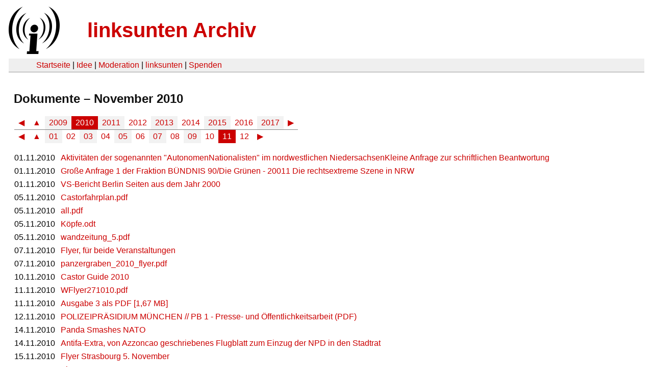

--- FILE ---
content_type: text/html
request_url: https://linksunten.tachanka.org/archiv/doc/2010/11/index.html
body_size: 2029
content:
<!DOCTYPE html PUBLIC "-//W3C//DTD XHTML 1.0 Transitional//EN"
        "http://www.w3.org/TR/xhtml1/DTD/xhtml1-transitional.dtd">
<html xmlns="http://www.w3.org/1999/xhtml" xml:lang="de" lang="de" dir="ltr">
<head>
  <meta http-equiv="Content-Type" content="text/html; charset=utf-8" />
  <meta http-equiv="Content-Style-Type" content="text/css" />
  <meta http-equiv="Content-Type" content="text/html; charset=utf-8" />
  <title>linksunten Archiv: Dokumente 11/2010</title>
  <link rel="shortcut icon" href="../../../../static/favicon.ico" type="image/x-icon" />
  <link type="text/css" rel="stylesheet" media="all" href=../../../../static/linksunten.css />
</head>
<body class="not-front not-logged-in page-node node-type-story no-sidebars i18n-de">
<div id="center">
<a name="top"></a>
<table id="header">
  <tr>
    <td>
      <a href="../../../../index.html" title="((i))"><img src="../../../../static/logo.png" alt="((i))" /></a>
    </td>
    <td>
      <h1 id="site-name"><a href="../../../../index.html" title="linksunten Archiv">linksunten Archiv</a></h1>
    </td>
  </tr>
</table>
<table id="wrapper-header-table"><tr>
<td id="wrapper-header-table-td-left"></td>
<td>
<table id="header-table">
  <tr>
    <td>
      <table id="header-table-links">
        <tr>
          <td id="header-table-td-left"></td>
          <td id="header-table-td-links">
            <a href="../../../../index.html">Startseite</a>&nbsp;| <a href=../../../../node/1/index.html>Idee</a>&nbsp;| <a href=../../../../node/350/index.html>Moderation</a>&nbsp;| <a href="../../../../user/7/blog/index.html">linksunten</a>&nbsp;| <a href="../../../../donate/index.html">Spenden</a>
          </td>
        </tr>
      </table>
    </td>
  </tr>
</table>
</td>
<td id="wrapper-header-table-td-right"></td>
</tr>
</table>
<table id="content">
  <tr>
    <td class="main-content" id="content-none">
      <div class="content">

<h2 class="content-title">Dokumente – November 2010</h2>
<table class='archive-table archive-navigation-date-table archive-navigation-date-top'>
  <tr class='archive-tr archive-navigation-date-row-outer archive-navigation-date-row-outer-first'>
    <td class='archive-td archive-navigation-date-cell-outer'>
<table class='archive-table archive-navigation-date-table-year'>
  <tr class='archive-tr archive-navigation-date-row-year'>
    <td class='archive-td archive-navigation-date-link archive-navigation-date-entry archive-navigation-date-cell-inactive'>
      <a href="../../2009/index.html">◀</a>
    </td>
    <td class='archive-td archive-navigation-date-link archive-navigation-date-entry archive-navigation-date-cell-inactive'>
      <a href="../../index.html">▲</a>
    </td>
    <td class='archive-td archive-navigation-date-entry archive-navigation-date-column-even archive-navigation-date-cell-inactive archive-navigation-date-link'>
      <a href="../../2009/index.html">2009</a>
    </td>
    <td class='archive-td archive-navigation-date-entry archive-navigation-date-column-odd archive-navigation-date-cell-active archive-navigation-date-nolink'>
      2010
    </td>
    <td class='archive-td archive-navigation-date-entry archive-navigation-date-column-even archive-navigation-date-cell-inactive archive-navigation-date-link'>
      <a href="../../2011/index.html">2011</a>
    </td>
    <td class='archive-td archive-navigation-date-entry archive-navigation-date-column-odd archive-navigation-date-cell-inactive archive-navigation-date-link'>
      <a href="../../2012/index.html">2012</a>
    </td>
    <td class='archive-td archive-navigation-date-entry archive-navigation-date-column-even archive-navigation-date-cell-inactive archive-navigation-date-link'>
      <a href="../../2013/index.html">2013</a>
    </td>
    <td class='archive-td archive-navigation-date-entry archive-navigation-date-column-odd archive-navigation-date-cell-inactive archive-navigation-date-link'>
      <a href="../../2014/index.html">2014</a>
    </td>
    <td class='archive-td archive-navigation-date-entry archive-navigation-date-column-even archive-navigation-date-cell-inactive archive-navigation-date-link'>
      <a href="../../2015/index.html">2015</a>
    </td>
    <td class='archive-td archive-navigation-date-entry archive-navigation-date-column-odd archive-navigation-date-cell-inactive archive-navigation-date-link'>
      <a href="../../2016/index.html">2016</a>
    </td>
    <td class='archive-td archive-navigation-date-entry archive-navigation-date-column-even archive-navigation-date-cell-inactive archive-navigation-date-link'>
      <a href="../../2017/index.html">2017</a>
    </td>
    <td class='archive-td archive-navigation-date-link archive-navigation-date-entry archive-navigation-date-cell-inactive'>
      <a href="../../2011/index.html">▶</a>
    </td>
  </tr>
</table>
    </td>
  </tr>
  <tr class='archive-tr archive-navigation-date-row-outer'>
    <td class='archive-td archive-navigation-date-cell-outer'>
<table class='archive-table archive-navigation-date-table-month'>
  <tr class='archive-tr archive-navigation-date-row-month'>
    <td class='archive-td archive-navigation-date-month-cell'>
<table class='archive-table archive-navigation-date-navel-table-left'>
  <tr class='archive-tr archive-navigation-date-navel-row'>
    <td class='archive-td archive-navigation-date-link archive-navigation-date-entry archive-navigation-date-navel-cell'>
      <a href="../../2010/10/index.html">◀</a>
    </td>
    <td class='archive-td archive-navigation-date-link archive-navigation-date-entry archive-navigation-date-cell-inactive'>
      <a href="../index.html">▲</a>
    </td>
  </tr>
</table>
<table class='archive-table archive-navigation-date-monel-table'>
  <tr class='archive-tr archive-navigation-date-monel-row'>
    <td class='archive-td archive-navigation-date-monel-entry archive-navigation-date-entry archive-navigation-date-column-even archive-navigation-date-cell-inactive archive-navigation-date-link'>
      <a href="../01/index.html">01</a>
    </td>
    <td class='archive-td archive-navigation-date-monel-entry archive-navigation-date-entry archive-navigation-date-column-odd archive-navigation-date-cell-inactive archive-navigation-date-link'>
      <a href="../02/index.html">02</a>
    </td>
    <td class='archive-td archive-navigation-date-monel-entry archive-navigation-date-entry archive-navigation-date-column-even archive-navigation-date-cell-inactive archive-navigation-date-link'>
      <a href="../03/index.html">03</a>
    </td>
    <td class='archive-td archive-navigation-date-monel-entry archive-navigation-date-entry archive-navigation-date-column-odd archive-navigation-date-cell-inactive archive-navigation-date-link'>
      <a href="../04/index.html">04</a>
    </td>
    <td class='archive-td archive-navigation-date-monel-entry archive-navigation-date-entry archive-navigation-date-column-even archive-navigation-date-cell-inactive archive-navigation-date-link'>
      <a href="../05/index.html">05</a>
    </td>
    <td class='archive-td archive-navigation-date-monel-entry archive-navigation-date-entry archive-navigation-date-column-odd archive-navigation-date-cell-inactive archive-navigation-date-link'>
      <a href="../06/index.html">06</a>
    </td>
    <td class='archive-td archive-navigation-date-monel-entry archive-navigation-date-entry archive-navigation-date-column-even archive-navigation-date-cell-inactive archive-navigation-date-link'>
      <a href="../07/index.html">07</a>
    </td>
    <td class='archive-td archive-navigation-date-monel-entry archive-navigation-date-entry archive-navigation-date-column-odd archive-navigation-date-cell-inactive archive-navigation-date-link'>
      <a href="../08/index.html">08</a>
    </td>
    <td class='archive-td archive-navigation-date-monel-entry archive-navigation-date-entry archive-navigation-date-column-even archive-navigation-date-cell-inactive archive-navigation-date-link'>
      <a href="../09/index.html">09</a>
    </td>
    <td class='archive-td archive-navigation-date-monel-entry archive-navigation-date-entry archive-navigation-date-column-odd archive-navigation-date-cell-inactive archive-navigation-date-link'>
      <a href="../10/index.html">10</a>
    </td>
    <td class='archive-td archive-navigation-date-monel-entry archive-navigation-date-entry archive-navigation-date-column-even archive-navigation-date-cell-active archive-navigation-date-link'>
      11
    </td>
    <td class='archive-td archive-navigation-date-monel-entry archive-navigation-date-entry archive-navigation-date-column-odd archive-navigation-date-cell-inactive archive-navigation-date-link'>
      <a href="../12/index.html">12</a>
    </td>
  </tr>
</table>
<table class='archive-table archive-navigation-date-navel-table-right'>
  <tr class='archive-tr archive-navigation-date-navel-row'>
    <td class='archive-td archive-navigation-date-link archive-navigation-date-entry archive-navigation-date-navel-cell'>
      <a href="../../2010/12/index.html">▶</a>
    </td>
  </tr>
</table>
    </td>
  </tr>
</table>
    </td>
  </tr>
</table>
<table class='archive-table'>
  <tr id='2010-11-01' class='archive-tr'>
    <td class='archive-td'>
      01.11.2010
    </td>
    <td class='archive-td archive-empty'>
    </td>
    <td class='archive-td'>
      <a href="../../../../node/27418/index.html">Aktivitäten der sogenannten "AutonomenNationalisten" im nordwestlichen NiedersachsenKleine Anfrage zur schriftlichen Beantwortung</a>
    </td>
  </tr>
  <tr id='2010-11-01' class='archive-tr'>
    <td class='archive-td'>
      01.11.2010
    </td>
    <td class='archive-td archive-empty'>
    </td>
    <td class='archive-td'>
      <a href="../../../../node/27419/index.html">Große Anfrage 1 der Fraktion BÜNDNIS 90/Die Grünen - 20011 Die rechtsextreme Szene in NRW</a>
    </td>
  </tr>
  <tr id='2010-11-01' class='archive-tr'>
    <td class='archive-td'>
      01.11.2010
    </td>
    <td class='archive-td archive-empty'>
    </td>
    <td class='archive-td'>
      <a href="../../../../node/27420/index.html">VS-Bericht Berlin Seiten aus dem Jahr 2000</a>
    </td>
  </tr>
  <tr id='2010-11-05' class='archive-tr'>
    <td class='archive-td'>
      05.11.2010
    </td>
    <td class='archive-td archive-empty'>
    </td>
    <td class='archive-td'>
      <a href="../../../../node/27895/index.html">Castorfahrplan.pdf</a>
    </td>
  </tr>
  <tr id='2010-11-05' class='archive-tr'>
    <td class='archive-td'>
      05.11.2010
    </td>
    <td class='archive-td archive-empty'>
    </td>
    <td class='archive-td'>
      <a href="../../../../node/27897/index.html">all.pdf</a>
    </td>
  </tr>
  <tr id='2010-11-05' class='archive-tr'>
    <td class='archive-td'>
      05.11.2010
    </td>
    <td class='archive-td archive-empty'>
    </td>
    <td class='archive-td'>
      <a href="../../../../node/27911/index.html">Köpfe.odt</a>
    </td>
  </tr>
  <tr id='2010-11-05' class='archive-tr'>
    <td class='archive-td'>
      05.11.2010
    </td>
    <td class='archive-td archive-empty'>
    </td>
    <td class='archive-td'>
      <a href="../../../../node/27944/index.html">wandzeitung_5.pdf</a>
    </td>
  </tr>
  <tr id='2010-11-07' class='archive-tr'>
    <td class='archive-td'>
      07.11.2010
    </td>
    <td class='archive-td archive-empty'>
    </td>
    <td class='archive-td'>
      <a href="../../../../node/28038/index.html">Flyer, für beide Veranstaltungen</a>
    </td>
  </tr>
  <tr id='2010-11-07' class='archive-tr'>
    <td class='archive-td'>
      07.11.2010
    </td>
    <td class='archive-td archive-empty'>
    </td>
    <td class='archive-td'>
      <a href="../../../../node/28060/index.html">panzergraben_2010_flyer.pdf</a>
    </td>
  </tr>
  <tr id='2010-11-10' class='archive-tr'>
    <td class='archive-td'>
      10.11.2010
    </td>
    <td class='archive-td archive-empty'>
    </td>
    <td class='archive-td'>
      <a href="../../../../node/28231/index.html">Castor Guide 2010</a>
    </td>
  </tr>
  <tr id='2010-11-11' class='archive-tr'>
    <td class='archive-td'>
      11.11.2010
    </td>
    <td class='archive-td archive-empty'>
    </td>
    <td class='archive-td'>
      <a href="../../../../node/28248/index.html">WFlyer271010.pdf</a>
    </td>
  </tr>
  <tr id='2010-11-11' class='archive-tr'>
    <td class='archive-td'>
      11.11.2010
    </td>
    <td class='archive-td archive-empty'>
    </td>
    <td class='archive-td'>
      <a href="../../../../node/28251/index.html">Ausgabe 3 als PDF [1,67 MB]</a>
    </td>
  </tr>
  <tr id='2010-11-12' class='archive-tr'>
    <td class='archive-td'>
      12.11.2010
    </td>
    <td class='archive-td archive-empty'>
    </td>
    <td class='archive-td'>
      <a href="../../../../node/28274/index.html">POLIZEIPRÄSIDIUM MÜNCHEN // PB 1 - Presse- und Öffentlichkeitsarbeit (PDF)</a>
    </td>
  </tr>
  <tr id='2010-11-14' class='archive-tr'>
    <td class='archive-td'>
      14.11.2010
    </td>
    <td class='archive-td archive-empty'>
    </td>
    <td class='archive-td'>
      <a href="../../../../node/28609/index.html">Panda Smashes NATO</a>
    </td>
  </tr>
  <tr id='2010-11-14' class='archive-tr'>
    <td class='archive-td'>
      14.11.2010
    </td>
    <td class='archive-td archive-empty'>
    </td>
    <td class='archive-td'>
      <a href="../../../../node/28633/index.html">Antifa-Extra, von Azzoncao geschriebenes Flugblatt zum Einzug der NPD in den Stadtrat</a>
    </td>
  </tr>
  <tr id='2010-11-15' class='archive-tr'>
    <td class='archive-td'>
      15.11.2010
    </td>
    <td class='archive-td archive-empty'>
    </td>
    <td class='archive-td'>
      <a href="../../../../node/28695/index.html">Flyer Strasbourg 5. November</a>
    </td>
  </tr>
  <tr id='2010-11-16' class='archive-tr'>
    <td class='archive-td'>
      16.11.2010
    </td>
    <td class='archive-td archive-empty'>
    </td>
    <td class='archive-td'>
      <a href="../../../../node/28715/index.html">Flyer</a>
    </td>
  </tr>
  <tr id='2010-11-16' class='archive-tr'>
    <td class='archive-td'>
      16.11.2010
    </td>
    <td class='archive-td archive-empty'>
    </td>
    <td class='archive-td'>
      <a href="../../../../node/28716/index.html">Veranstaltung</a>
    </td>
  </tr>
  <tr id='2010-11-17' class='archive-tr'>
    <td class='archive-td'>
      17.11.2010
    </td>
    <td class='archive-td archive-empty'>
    </td>
    <td class='archive-td'>
      <a href="../../../../node/28795/index.html">Broschüre zum deutsch-französischen Gipfel in Freiburg 2001</a>
    </td>
  </tr>
  <tr id='2010-11-19' class='archive-tr'>
    <td class='archive-td'>
      19.11.2010
    </td>
    <td class='archive-td archive-empty'>
    </td>
    <td class='archive-td'>
      <a href="../../../../node/28873/index.html">Flyer zum Sommerbiwak am 07.08.2010 (PDF)</a>
    </td>
  </tr>
  <tr id='2010-11-19' class='archive-tr'>
    <td class='archive-td'>
      19.11.2010
    </td>
    <td class='archive-td archive-empty'>
    </td>
    <td class='archive-td'>
      <a href="../../../../node/28889/index.html">broschuere_web.pdf</a>
    </td>
  </tr>
  <tr id='2010-11-20' class='archive-tr'>
    <td class='archive-td'>
      20.11.2010
    </td>
    <td class='archive-td archive-empty'>
    </td>
    <td class='archive-td'>
      <a href="../../../../node/28902/index.html">Auflagen.rtf</a>
    </td>
  </tr>
  <tr id='2010-11-22' class='archive-tr'>
    <td class='archive-td'>
      22.11.2010
    </td>
    <td class='archive-td archive-empty'>
    </td>
    <td class='archive-td'>
      <a href="../../../../node/29016/index.html">Schwarzi Chatz #9 (PDF)</a>
    </td>
  </tr>
  <tr id='2010-11-22' class='archive-tr'>
    <td class='archive-td'>
      22.11.2010
    </td>
    <td class='archive-td archive-empty'>
    </td>
    <td class='archive-td'>
      <a href="../../../../node/29029/index.html">Spiegel - Der kommenden Aufstand</a>
    </td>
  </tr>
  <tr id='2010-11-26' class='archive-tr'>
    <td class='archive-td'>
      26.11.2010
    </td>
    <td class='archive-td archive-empty'>
    </td>
    <td class='archive-td'>
      <a href="../../../../node/29245/index.html">ilprogrammdezember.jpg</a>
    </td>
  </tr>
  <tr id='2010-11-28' class='archive-tr'>
    <td class='archive-td'>
      28.11.2010
    </td>
    <td class='archive-td archive-empty'>
    </td>
    <td class='archive-td'>
      <a href="../../../../node/29361/index.html">Demobericht</a>
    </td>
  </tr>
  <tr id='2010-11-29' class='archive-tr'>
    <td class='archive-td'>
      29.11.2010
    </td>
    <td class='archive-td archive-empty'>
    </td>
    <td class='archive-td'>
      <a href="../../../../node/29403/index.html">Rote Ruhr Nr. 1, 12/10, PDF, 1 MB</a>
    </td>
  </tr>
</table>

        <br />
        <br />
      </div>
    </td>
  </tr>
</table>
</body>
</html>
